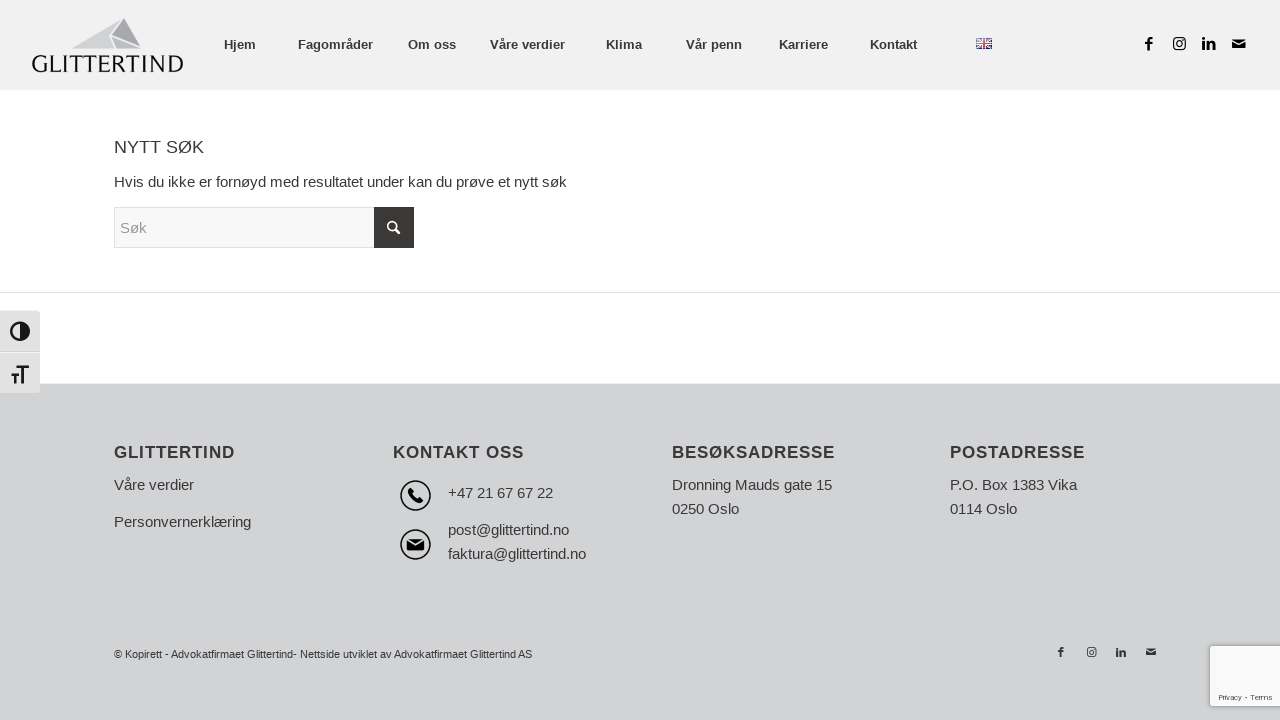

--- FILE ---
content_type: text/html; charset=utf-8
request_url: https://www.google.com/recaptcha/api2/anchor?ar=1&k=6LcP7jAbAAAAAK4hWL-9os17QWT0INf1R4U8ghod&co=aHR0cHM6Ly93d3cuZ2xpdHRlcnRpbmQubm86NDQz&hl=en&v=PoyoqOPhxBO7pBk68S4YbpHZ&size=invisible&anchor-ms=20000&execute-ms=30000&cb=j8ho3v9rvvx
body_size: 48486
content:
<!DOCTYPE HTML><html dir="ltr" lang="en"><head><meta http-equiv="Content-Type" content="text/html; charset=UTF-8">
<meta http-equiv="X-UA-Compatible" content="IE=edge">
<title>reCAPTCHA</title>
<style type="text/css">
/* cyrillic-ext */
@font-face {
  font-family: 'Roboto';
  font-style: normal;
  font-weight: 400;
  font-stretch: 100%;
  src: url(//fonts.gstatic.com/s/roboto/v48/KFO7CnqEu92Fr1ME7kSn66aGLdTylUAMa3GUBHMdazTgWw.woff2) format('woff2');
  unicode-range: U+0460-052F, U+1C80-1C8A, U+20B4, U+2DE0-2DFF, U+A640-A69F, U+FE2E-FE2F;
}
/* cyrillic */
@font-face {
  font-family: 'Roboto';
  font-style: normal;
  font-weight: 400;
  font-stretch: 100%;
  src: url(//fonts.gstatic.com/s/roboto/v48/KFO7CnqEu92Fr1ME7kSn66aGLdTylUAMa3iUBHMdazTgWw.woff2) format('woff2');
  unicode-range: U+0301, U+0400-045F, U+0490-0491, U+04B0-04B1, U+2116;
}
/* greek-ext */
@font-face {
  font-family: 'Roboto';
  font-style: normal;
  font-weight: 400;
  font-stretch: 100%;
  src: url(//fonts.gstatic.com/s/roboto/v48/KFO7CnqEu92Fr1ME7kSn66aGLdTylUAMa3CUBHMdazTgWw.woff2) format('woff2');
  unicode-range: U+1F00-1FFF;
}
/* greek */
@font-face {
  font-family: 'Roboto';
  font-style: normal;
  font-weight: 400;
  font-stretch: 100%;
  src: url(//fonts.gstatic.com/s/roboto/v48/KFO7CnqEu92Fr1ME7kSn66aGLdTylUAMa3-UBHMdazTgWw.woff2) format('woff2');
  unicode-range: U+0370-0377, U+037A-037F, U+0384-038A, U+038C, U+038E-03A1, U+03A3-03FF;
}
/* math */
@font-face {
  font-family: 'Roboto';
  font-style: normal;
  font-weight: 400;
  font-stretch: 100%;
  src: url(//fonts.gstatic.com/s/roboto/v48/KFO7CnqEu92Fr1ME7kSn66aGLdTylUAMawCUBHMdazTgWw.woff2) format('woff2');
  unicode-range: U+0302-0303, U+0305, U+0307-0308, U+0310, U+0312, U+0315, U+031A, U+0326-0327, U+032C, U+032F-0330, U+0332-0333, U+0338, U+033A, U+0346, U+034D, U+0391-03A1, U+03A3-03A9, U+03B1-03C9, U+03D1, U+03D5-03D6, U+03F0-03F1, U+03F4-03F5, U+2016-2017, U+2034-2038, U+203C, U+2040, U+2043, U+2047, U+2050, U+2057, U+205F, U+2070-2071, U+2074-208E, U+2090-209C, U+20D0-20DC, U+20E1, U+20E5-20EF, U+2100-2112, U+2114-2115, U+2117-2121, U+2123-214F, U+2190, U+2192, U+2194-21AE, U+21B0-21E5, U+21F1-21F2, U+21F4-2211, U+2213-2214, U+2216-22FF, U+2308-230B, U+2310, U+2319, U+231C-2321, U+2336-237A, U+237C, U+2395, U+239B-23B7, U+23D0, U+23DC-23E1, U+2474-2475, U+25AF, U+25B3, U+25B7, U+25BD, U+25C1, U+25CA, U+25CC, U+25FB, U+266D-266F, U+27C0-27FF, U+2900-2AFF, U+2B0E-2B11, U+2B30-2B4C, U+2BFE, U+3030, U+FF5B, U+FF5D, U+1D400-1D7FF, U+1EE00-1EEFF;
}
/* symbols */
@font-face {
  font-family: 'Roboto';
  font-style: normal;
  font-weight: 400;
  font-stretch: 100%;
  src: url(//fonts.gstatic.com/s/roboto/v48/KFO7CnqEu92Fr1ME7kSn66aGLdTylUAMaxKUBHMdazTgWw.woff2) format('woff2');
  unicode-range: U+0001-000C, U+000E-001F, U+007F-009F, U+20DD-20E0, U+20E2-20E4, U+2150-218F, U+2190, U+2192, U+2194-2199, U+21AF, U+21E6-21F0, U+21F3, U+2218-2219, U+2299, U+22C4-22C6, U+2300-243F, U+2440-244A, U+2460-24FF, U+25A0-27BF, U+2800-28FF, U+2921-2922, U+2981, U+29BF, U+29EB, U+2B00-2BFF, U+4DC0-4DFF, U+FFF9-FFFB, U+10140-1018E, U+10190-1019C, U+101A0, U+101D0-101FD, U+102E0-102FB, U+10E60-10E7E, U+1D2C0-1D2D3, U+1D2E0-1D37F, U+1F000-1F0FF, U+1F100-1F1AD, U+1F1E6-1F1FF, U+1F30D-1F30F, U+1F315, U+1F31C, U+1F31E, U+1F320-1F32C, U+1F336, U+1F378, U+1F37D, U+1F382, U+1F393-1F39F, U+1F3A7-1F3A8, U+1F3AC-1F3AF, U+1F3C2, U+1F3C4-1F3C6, U+1F3CA-1F3CE, U+1F3D4-1F3E0, U+1F3ED, U+1F3F1-1F3F3, U+1F3F5-1F3F7, U+1F408, U+1F415, U+1F41F, U+1F426, U+1F43F, U+1F441-1F442, U+1F444, U+1F446-1F449, U+1F44C-1F44E, U+1F453, U+1F46A, U+1F47D, U+1F4A3, U+1F4B0, U+1F4B3, U+1F4B9, U+1F4BB, U+1F4BF, U+1F4C8-1F4CB, U+1F4D6, U+1F4DA, U+1F4DF, U+1F4E3-1F4E6, U+1F4EA-1F4ED, U+1F4F7, U+1F4F9-1F4FB, U+1F4FD-1F4FE, U+1F503, U+1F507-1F50B, U+1F50D, U+1F512-1F513, U+1F53E-1F54A, U+1F54F-1F5FA, U+1F610, U+1F650-1F67F, U+1F687, U+1F68D, U+1F691, U+1F694, U+1F698, U+1F6AD, U+1F6B2, U+1F6B9-1F6BA, U+1F6BC, U+1F6C6-1F6CF, U+1F6D3-1F6D7, U+1F6E0-1F6EA, U+1F6F0-1F6F3, U+1F6F7-1F6FC, U+1F700-1F7FF, U+1F800-1F80B, U+1F810-1F847, U+1F850-1F859, U+1F860-1F887, U+1F890-1F8AD, U+1F8B0-1F8BB, U+1F8C0-1F8C1, U+1F900-1F90B, U+1F93B, U+1F946, U+1F984, U+1F996, U+1F9E9, U+1FA00-1FA6F, U+1FA70-1FA7C, U+1FA80-1FA89, U+1FA8F-1FAC6, U+1FACE-1FADC, U+1FADF-1FAE9, U+1FAF0-1FAF8, U+1FB00-1FBFF;
}
/* vietnamese */
@font-face {
  font-family: 'Roboto';
  font-style: normal;
  font-weight: 400;
  font-stretch: 100%;
  src: url(//fonts.gstatic.com/s/roboto/v48/KFO7CnqEu92Fr1ME7kSn66aGLdTylUAMa3OUBHMdazTgWw.woff2) format('woff2');
  unicode-range: U+0102-0103, U+0110-0111, U+0128-0129, U+0168-0169, U+01A0-01A1, U+01AF-01B0, U+0300-0301, U+0303-0304, U+0308-0309, U+0323, U+0329, U+1EA0-1EF9, U+20AB;
}
/* latin-ext */
@font-face {
  font-family: 'Roboto';
  font-style: normal;
  font-weight: 400;
  font-stretch: 100%;
  src: url(//fonts.gstatic.com/s/roboto/v48/KFO7CnqEu92Fr1ME7kSn66aGLdTylUAMa3KUBHMdazTgWw.woff2) format('woff2');
  unicode-range: U+0100-02BA, U+02BD-02C5, U+02C7-02CC, U+02CE-02D7, U+02DD-02FF, U+0304, U+0308, U+0329, U+1D00-1DBF, U+1E00-1E9F, U+1EF2-1EFF, U+2020, U+20A0-20AB, U+20AD-20C0, U+2113, U+2C60-2C7F, U+A720-A7FF;
}
/* latin */
@font-face {
  font-family: 'Roboto';
  font-style: normal;
  font-weight: 400;
  font-stretch: 100%;
  src: url(//fonts.gstatic.com/s/roboto/v48/KFO7CnqEu92Fr1ME7kSn66aGLdTylUAMa3yUBHMdazQ.woff2) format('woff2');
  unicode-range: U+0000-00FF, U+0131, U+0152-0153, U+02BB-02BC, U+02C6, U+02DA, U+02DC, U+0304, U+0308, U+0329, U+2000-206F, U+20AC, U+2122, U+2191, U+2193, U+2212, U+2215, U+FEFF, U+FFFD;
}
/* cyrillic-ext */
@font-face {
  font-family: 'Roboto';
  font-style: normal;
  font-weight: 500;
  font-stretch: 100%;
  src: url(//fonts.gstatic.com/s/roboto/v48/KFO7CnqEu92Fr1ME7kSn66aGLdTylUAMa3GUBHMdazTgWw.woff2) format('woff2');
  unicode-range: U+0460-052F, U+1C80-1C8A, U+20B4, U+2DE0-2DFF, U+A640-A69F, U+FE2E-FE2F;
}
/* cyrillic */
@font-face {
  font-family: 'Roboto';
  font-style: normal;
  font-weight: 500;
  font-stretch: 100%;
  src: url(//fonts.gstatic.com/s/roboto/v48/KFO7CnqEu92Fr1ME7kSn66aGLdTylUAMa3iUBHMdazTgWw.woff2) format('woff2');
  unicode-range: U+0301, U+0400-045F, U+0490-0491, U+04B0-04B1, U+2116;
}
/* greek-ext */
@font-face {
  font-family: 'Roboto';
  font-style: normal;
  font-weight: 500;
  font-stretch: 100%;
  src: url(//fonts.gstatic.com/s/roboto/v48/KFO7CnqEu92Fr1ME7kSn66aGLdTylUAMa3CUBHMdazTgWw.woff2) format('woff2');
  unicode-range: U+1F00-1FFF;
}
/* greek */
@font-face {
  font-family: 'Roboto';
  font-style: normal;
  font-weight: 500;
  font-stretch: 100%;
  src: url(//fonts.gstatic.com/s/roboto/v48/KFO7CnqEu92Fr1ME7kSn66aGLdTylUAMa3-UBHMdazTgWw.woff2) format('woff2');
  unicode-range: U+0370-0377, U+037A-037F, U+0384-038A, U+038C, U+038E-03A1, U+03A3-03FF;
}
/* math */
@font-face {
  font-family: 'Roboto';
  font-style: normal;
  font-weight: 500;
  font-stretch: 100%;
  src: url(//fonts.gstatic.com/s/roboto/v48/KFO7CnqEu92Fr1ME7kSn66aGLdTylUAMawCUBHMdazTgWw.woff2) format('woff2');
  unicode-range: U+0302-0303, U+0305, U+0307-0308, U+0310, U+0312, U+0315, U+031A, U+0326-0327, U+032C, U+032F-0330, U+0332-0333, U+0338, U+033A, U+0346, U+034D, U+0391-03A1, U+03A3-03A9, U+03B1-03C9, U+03D1, U+03D5-03D6, U+03F0-03F1, U+03F4-03F5, U+2016-2017, U+2034-2038, U+203C, U+2040, U+2043, U+2047, U+2050, U+2057, U+205F, U+2070-2071, U+2074-208E, U+2090-209C, U+20D0-20DC, U+20E1, U+20E5-20EF, U+2100-2112, U+2114-2115, U+2117-2121, U+2123-214F, U+2190, U+2192, U+2194-21AE, U+21B0-21E5, U+21F1-21F2, U+21F4-2211, U+2213-2214, U+2216-22FF, U+2308-230B, U+2310, U+2319, U+231C-2321, U+2336-237A, U+237C, U+2395, U+239B-23B7, U+23D0, U+23DC-23E1, U+2474-2475, U+25AF, U+25B3, U+25B7, U+25BD, U+25C1, U+25CA, U+25CC, U+25FB, U+266D-266F, U+27C0-27FF, U+2900-2AFF, U+2B0E-2B11, U+2B30-2B4C, U+2BFE, U+3030, U+FF5B, U+FF5D, U+1D400-1D7FF, U+1EE00-1EEFF;
}
/* symbols */
@font-face {
  font-family: 'Roboto';
  font-style: normal;
  font-weight: 500;
  font-stretch: 100%;
  src: url(//fonts.gstatic.com/s/roboto/v48/KFO7CnqEu92Fr1ME7kSn66aGLdTylUAMaxKUBHMdazTgWw.woff2) format('woff2');
  unicode-range: U+0001-000C, U+000E-001F, U+007F-009F, U+20DD-20E0, U+20E2-20E4, U+2150-218F, U+2190, U+2192, U+2194-2199, U+21AF, U+21E6-21F0, U+21F3, U+2218-2219, U+2299, U+22C4-22C6, U+2300-243F, U+2440-244A, U+2460-24FF, U+25A0-27BF, U+2800-28FF, U+2921-2922, U+2981, U+29BF, U+29EB, U+2B00-2BFF, U+4DC0-4DFF, U+FFF9-FFFB, U+10140-1018E, U+10190-1019C, U+101A0, U+101D0-101FD, U+102E0-102FB, U+10E60-10E7E, U+1D2C0-1D2D3, U+1D2E0-1D37F, U+1F000-1F0FF, U+1F100-1F1AD, U+1F1E6-1F1FF, U+1F30D-1F30F, U+1F315, U+1F31C, U+1F31E, U+1F320-1F32C, U+1F336, U+1F378, U+1F37D, U+1F382, U+1F393-1F39F, U+1F3A7-1F3A8, U+1F3AC-1F3AF, U+1F3C2, U+1F3C4-1F3C6, U+1F3CA-1F3CE, U+1F3D4-1F3E0, U+1F3ED, U+1F3F1-1F3F3, U+1F3F5-1F3F7, U+1F408, U+1F415, U+1F41F, U+1F426, U+1F43F, U+1F441-1F442, U+1F444, U+1F446-1F449, U+1F44C-1F44E, U+1F453, U+1F46A, U+1F47D, U+1F4A3, U+1F4B0, U+1F4B3, U+1F4B9, U+1F4BB, U+1F4BF, U+1F4C8-1F4CB, U+1F4D6, U+1F4DA, U+1F4DF, U+1F4E3-1F4E6, U+1F4EA-1F4ED, U+1F4F7, U+1F4F9-1F4FB, U+1F4FD-1F4FE, U+1F503, U+1F507-1F50B, U+1F50D, U+1F512-1F513, U+1F53E-1F54A, U+1F54F-1F5FA, U+1F610, U+1F650-1F67F, U+1F687, U+1F68D, U+1F691, U+1F694, U+1F698, U+1F6AD, U+1F6B2, U+1F6B9-1F6BA, U+1F6BC, U+1F6C6-1F6CF, U+1F6D3-1F6D7, U+1F6E0-1F6EA, U+1F6F0-1F6F3, U+1F6F7-1F6FC, U+1F700-1F7FF, U+1F800-1F80B, U+1F810-1F847, U+1F850-1F859, U+1F860-1F887, U+1F890-1F8AD, U+1F8B0-1F8BB, U+1F8C0-1F8C1, U+1F900-1F90B, U+1F93B, U+1F946, U+1F984, U+1F996, U+1F9E9, U+1FA00-1FA6F, U+1FA70-1FA7C, U+1FA80-1FA89, U+1FA8F-1FAC6, U+1FACE-1FADC, U+1FADF-1FAE9, U+1FAF0-1FAF8, U+1FB00-1FBFF;
}
/* vietnamese */
@font-face {
  font-family: 'Roboto';
  font-style: normal;
  font-weight: 500;
  font-stretch: 100%;
  src: url(//fonts.gstatic.com/s/roboto/v48/KFO7CnqEu92Fr1ME7kSn66aGLdTylUAMa3OUBHMdazTgWw.woff2) format('woff2');
  unicode-range: U+0102-0103, U+0110-0111, U+0128-0129, U+0168-0169, U+01A0-01A1, U+01AF-01B0, U+0300-0301, U+0303-0304, U+0308-0309, U+0323, U+0329, U+1EA0-1EF9, U+20AB;
}
/* latin-ext */
@font-face {
  font-family: 'Roboto';
  font-style: normal;
  font-weight: 500;
  font-stretch: 100%;
  src: url(//fonts.gstatic.com/s/roboto/v48/KFO7CnqEu92Fr1ME7kSn66aGLdTylUAMa3KUBHMdazTgWw.woff2) format('woff2');
  unicode-range: U+0100-02BA, U+02BD-02C5, U+02C7-02CC, U+02CE-02D7, U+02DD-02FF, U+0304, U+0308, U+0329, U+1D00-1DBF, U+1E00-1E9F, U+1EF2-1EFF, U+2020, U+20A0-20AB, U+20AD-20C0, U+2113, U+2C60-2C7F, U+A720-A7FF;
}
/* latin */
@font-face {
  font-family: 'Roboto';
  font-style: normal;
  font-weight: 500;
  font-stretch: 100%;
  src: url(//fonts.gstatic.com/s/roboto/v48/KFO7CnqEu92Fr1ME7kSn66aGLdTylUAMa3yUBHMdazQ.woff2) format('woff2');
  unicode-range: U+0000-00FF, U+0131, U+0152-0153, U+02BB-02BC, U+02C6, U+02DA, U+02DC, U+0304, U+0308, U+0329, U+2000-206F, U+20AC, U+2122, U+2191, U+2193, U+2212, U+2215, U+FEFF, U+FFFD;
}
/* cyrillic-ext */
@font-face {
  font-family: 'Roboto';
  font-style: normal;
  font-weight: 900;
  font-stretch: 100%;
  src: url(//fonts.gstatic.com/s/roboto/v48/KFO7CnqEu92Fr1ME7kSn66aGLdTylUAMa3GUBHMdazTgWw.woff2) format('woff2');
  unicode-range: U+0460-052F, U+1C80-1C8A, U+20B4, U+2DE0-2DFF, U+A640-A69F, U+FE2E-FE2F;
}
/* cyrillic */
@font-face {
  font-family: 'Roboto';
  font-style: normal;
  font-weight: 900;
  font-stretch: 100%;
  src: url(//fonts.gstatic.com/s/roboto/v48/KFO7CnqEu92Fr1ME7kSn66aGLdTylUAMa3iUBHMdazTgWw.woff2) format('woff2');
  unicode-range: U+0301, U+0400-045F, U+0490-0491, U+04B0-04B1, U+2116;
}
/* greek-ext */
@font-face {
  font-family: 'Roboto';
  font-style: normal;
  font-weight: 900;
  font-stretch: 100%;
  src: url(//fonts.gstatic.com/s/roboto/v48/KFO7CnqEu92Fr1ME7kSn66aGLdTylUAMa3CUBHMdazTgWw.woff2) format('woff2');
  unicode-range: U+1F00-1FFF;
}
/* greek */
@font-face {
  font-family: 'Roboto';
  font-style: normal;
  font-weight: 900;
  font-stretch: 100%;
  src: url(//fonts.gstatic.com/s/roboto/v48/KFO7CnqEu92Fr1ME7kSn66aGLdTylUAMa3-UBHMdazTgWw.woff2) format('woff2');
  unicode-range: U+0370-0377, U+037A-037F, U+0384-038A, U+038C, U+038E-03A1, U+03A3-03FF;
}
/* math */
@font-face {
  font-family: 'Roboto';
  font-style: normal;
  font-weight: 900;
  font-stretch: 100%;
  src: url(//fonts.gstatic.com/s/roboto/v48/KFO7CnqEu92Fr1ME7kSn66aGLdTylUAMawCUBHMdazTgWw.woff2) format('woff2');
  unicode-range: U+0302-0303, U+0305, U+0307-0308, U+0310, U+0312, U+0315, U+031A, U+0326-0327, U+032C, U+032F-0330, U+0332-0333, U+0338, U+033A, U+0346, U+034D, U+0391-03A1, U+03A3-03A9, U+03B1-03C9, U+03D1, U+03D5-03D6, U+03F0-03F1, U+03F4-03F5, U+2016-2017, U+2034-2038, U+203C, U+2040, U+2043, U+2047, U+2050, U+2057, U+205F, U+2070-2071, U+2074-208E, U+2090-209C, U+20D0-20DC, U+20E1, U+20E5-20EF, U+2100-2112, U+2114-2115, U+2117-2121, U+2123-214F, U+2190, U+2192, U+2194-21AE, U+21B0-21E5, U+21F1-21F2, U+21F4-2211, U+2213-2214, U+2216-22FF, U+2308-230B, U+2310, U+2319, U+231C-2321, U+2336-237A, U+237C, U+2395, U+239B-23B7, U+23D0, U+23DC-23E1, U+2474-2475, U+25AF, U+25B3, U+25B7, U+25BD, U+25C1, U+25CA, U+25CC, U+25FB, U+266D-266F, U+27C0-27FF, U+2900-2AFF, U+2B0E-2B11, U+2B30-2B4C, U+2BFE, U+3030, U+FF5B, U+FF5D, U+1D400-1D7FF, U+1EE00-1EEFF;
}
/* symbols */
@font-face {
  font-family: 'Roboto';
  font-style: normal;
  font-weight: 900;
  font-stretch: 100%;
  src: url(//fonts.gstatic.com/s/roboto/v48/KFO7CnqEu92Fr1ME7kSn66aGLdTylUAMaxKUBHMdazTgWw.woff2) format('woff2');
  unicode-range: U+0001-000C, U+000E-001F, U+007F-009F, U+20DD-20E0, U+20E2-20E4, U+2150-218F, U+2190, U+2192, U+2194-2199, U+21AF, U+21E6-21F0, U+21F3, U+2218-2219, U+2299, U+22C4-22C6, U+2300-243F, U+2440-244A, U+2460-24FF, U+25A0-27BF, U+2800-28FF, U+2921-2922, U+2981, U+29BF, U+29EB, U+2B00-2BFF, U+4DC0-4DFF, U+FFF9-FFFB, U+10140-1018E, U+10190-1019C, U+101A0, U+101D0-101FD, U+102E0-102FB, U+10E60-10E7E, U+1D2C0-1D2D3, U+1D2E0-1D37F, U+1F000-1F0FF, U+1F100-1F1AD, U+1F1E6-1F1FF, U+1F30D-1F30F, U+1F315, U+1F31C, U+1F31E, U+1F320-1F32C, U+1F336, U+1F378, U+1F37D, U+1F382, U+1F393-1F39F, U+1F3A7-1F3A8, U+1F3AC-1F3AF, U+1F3C2, U+1F3C4-1F3C6, U+1F3CA-1F3CE, U+1F3D4-1F3E0, U+1F3ED, U+1F3F1-1F3F3, U+1F3F5-1F3F7, U+1F408, U+1F415, U+1F41F, U+1F426, U+1F43F, U+1F441-1F442, U+1F444, U+1F446-1F449, U+1F44C-1F44E, U+1F453, U+1F46A, U+1F47D, U+1F4A3, U+1F4B0, U+1F4B3, U+1F4B9, U+1F4BB, U+1F4BF, U+1F4C8-1F4CB, U+1F4D6, U+1F4DA, U+1F4DF, U+1F4E3-1F4E6, U+1F4EA-1F4ED, U+1F4F7, U+1F4F9-1F4FB, U+1F4FD-1F4FE, U+1F503, U+1F507-1F50B, U+1F50D, U+1F512-1F513, U+1F53E-1F54A, U+1F54F-1F5FA, U+1F610, U+1F650-1F67F, U+1F687, U+1F68D, U+1F691, U+1F694, U+1F698, U+1F6AD, U+1F6B2, U+1F6B9-1F6BA, U+1F6BC, U+1F6C6-1F6CF, U+1F6D3-1F6D7, U+1F6E0-1F6EA, U+1F6F0-1F6F3, U+1F6F7-1F6FC, U+1F700-1F7FF, U+1F800-1F80B, U+1F810-1F847, U+1F850-1F859, U+1F860-1F887, U+1F890-1F8AD, U+1F8B0-1F8BB, U+1F8C0-1F8C1, U+1F900-1F90B, U+1F93B, U+1F946, U+1F984, U+1F996, U+1F9E9, U+1FA00-1FA6F, U+1FA70-1FA7C, U+1FA80-1FA89, U+1FA8F-1FAC6, U+1FACE-1FADC, U+1FADF-1FAE9, U+1FAF0-1FAF8, U+1FB00-1FBFF;
}
/* vietnamese */
@font-face {
  font-family: 'Roboto';
  font-style: normal;
  font-weight: 900;
  font-stretch: 100%;
  src: url(//fonts.gstatic.com/s/roboto/v48/KFO7CnqEu92Fr1ME7kSn66aGLdTylUAMa3OUBHMdazTgWw.woff2) format('woff2');
  unicode-range: U+0102-0103, U+0110-0111, U+0128-0129, U+0168-0169, U+01A0-01A1, U+01AF-01B0, U+0300-0301, U+0303-0304, U+0308-0309, U+0323, U+0329, U+1EA0-1EF9, U+20AB;
}
/* latin-ext */
@font-face {
  font-family: 'Roboto';
  font-style: normal;
  font-weight: 900;
  font-stretch: 100%;
  src: url(//fonts.gstatic.com/s/roboto/v48/KFO7CnqEu92Fr1ME7kSn66aGLdTylUAMa3KUBHMdazTgWw.woff2) format('woff2');
  unicode-range: U+0100-02BA, U+02BD-02C5, U+02C7-02CC, U+02CE-02D7, U+02DD-02FF, U+0304, U+0308, U+0329, U+1D00-1DBF, U+1E00-1E9F, U+1EF2-1EFF, U+2020, U+20A0-20AB, U+20AD-20C0, U+2113, U+2C60-2C7F, U+A720-A7FF;
}
/* latin */
@font-face {
  font-family: 'Roboto';
  font-style: normal;
  font-weight: 900;
  font-stretch: 100%;
  src: url(//fonts.gstatic.com/s/roboto/v48/KFO7CnqEu92Fr1ME7kSn66aGLdTylUAMa3yUBHMdazQ.woff2) format('woff2');
  unicode-range: U+0000-00FF, U+0131, U+0152-0153, U+02BB-02BC, U+02C6, U+02DA, U+02DC, U+0304, U+0308, U+0329, U+2000-206F, U+20AC, U+2122, U+2191, U+2193, U+2212, U+2215, U+FEFF, U+FFFD;
}

</style>
<link rel="stylesheet" type="text/css" href="https://www.gstatic.com/recaptcha/releases/PoyoqOPhxBO7pBk68S4YbpHZ/styles__ltr.css">
<script nonce="WXb652aFVLFwQKsBnk49Lw" type="text/javascript">window['__recaptcha_api'] = 'https://www.google.com/recaptcha/api2/';</script>
<script type="text/javascript" src="https://www.gstatic.com/recaptcha/releases/PoyoqOPhxBO7pBk68S4YbpHZ/recaptcha__en.js" nonce="WXb652aFVLFwQKsBnk49Lw">
      
    </script></head>
<body><div id="rc-anchor-alert" class="rc-anchor-alert"></div>
<input type="hidden" id="recaptcha-token" value="[base64]">
<script type="text/javascript" nonce="WXb652aFVLFwQKsBnk49Lw">
      recaptcha.anchor.Main.init("[\x22ainput\x22,[\x22bgdata\x22,\x22\x22,\[base64]/[base64]/[base64]/bmV3IHJbeF0oY1swXSk6RT09Mj9uZXcgclt4XShjWzBdLGNbMV0pOkU9PTM/bmV3IHJbeF0oY1swXSxjWzFdLGNbMl0pOkU9PTQ/[base64]/[base64]/[base64]/[base64]/[base64]/[base64]/[base64]/[base64]\x22,\[base64]\\u003d\\u003d\x22,\[base64]/[base64]/YsOawqPCj8KKwrXCokXCtMOeYcKgKcKCwrDDgGtPVVh7Z8KibsKIPMKVwrnCjMOZw7Uew65lw4fCiQchwr/CkEvDuHvCgE7Cm047w7PDj8KmIcKUwrhvdxcowqHClsO0DlPCg2BvwqcCw6dfCMKBdHI+U8K6EEvDlhRewooTwoPDqsOdbcKVG8OAwrt5w5fCrsKlb8KOUsKwQ8KZDloqwrzCscKcJQrChV/DrMK5c0ANTTQEDTzCksOjNsO2w7NKHsKzw4BYF1nCvD3Co1DCu2DCvcOheAnDssOnNcKfw68HVcKwLjHCjMKUOC0pRMKsAy5ww4RTSMKAcQ3DhMOqwqTCpB11VsK0dwszwpk/w6/ChMO/GsK4UMOYw6ZEwpzDhsKbw7vDtUEbH8O4woNUwqHDpFMQw53DmwfCjsKbwo4ewpHDhQfDgit/w5ZOTsKzw77CtnfDjMKqwrnDjcOHw7s0IcOewoc1FcKlXsKTSMKUwq3Diyx6w6FZZl8lLVwnQTvDp8KhITfDhsOqasOXw4bCnxLDt8KPbh8sF8O4TwUtU8OIAjXDig80M8Klw53ChcK1LFjDjWXDoMOXwo3Ck8K3ccKdw6LCug/[base64]/wq7DgXgjwrFZQUXCgANAw5DCqsKiPj/CtMKlSsOww7/DvTs+CcOIwofCtzR8P8O/[base64]/[base64]/QWQ7woLDhSPClcK4w74yw7DCthDDljE/F3XDkQrDm0wXb1vDliDDjcKGwo7DmMOWw5MCa8K5BcOxw47CiD7CqFTCnk3DuRbDpnXCm8Otw79vwq5Nw6k0QnjCjsKGwrfCvMKiw4PCkDjDgcK7w5d9Imwawogmw6MzchvCqsO2w5Mqw7VWFQnDp8KLPsK7TnJ/wqkRFUjCmsKfwqPDj8OPSFfCvxvCu8OycMOaOsK/w73DncOPOUwRwqfCnMOFU8KFBBvCvF/Cv8Oxwr9SekbCnRzCgsK2wpvDumgSM8OUw59cwrogwps0OUZdfU0Aw4nDkEQRDcKMw7Mew5pNwp7CgMKow6/Dt1sRwpojwoodRGhNwot3wrY6wo7DhTkfw5/CqsOMw4ZSXsOjZMOGwo0/wrDCijHDiMOYw5DDtcKLwownWcOiw54FeMOywrjDvsKhwr57QMKWwoFVwpvClQPCqsK7wr5nJsKKUFBfwrPChcKLKcK/TXllUMO/w7p9U8KGJsKFw5ECASw2SMOfJMK7wrtRPMO1X8OBw6B2w7DDuizDmsOuw77Cq3jDj8OBAWfCoMKUL8KGMcORw6/DqyFZK8KxwrfDu8KPOcO9wokzw7HCrzQzw4A0T8KywqbCg8OaesOxfGbCgV0aXyxIZAPCvTbCosKfRF4ywpfDml5xwpTDksKkw57CksOILxDCjTvDqyPDkWJmK8OxEzwZwqvCnMOABcOzC0MlbcKbw5U/w6zDoMKSV8KAeWjDgjvCnMK4HMOeOMKww647w7/Ckh4ASsK/w70/wr9AwrBRw6Rqw7wwwpfDg8KjBFPDhXUjUC3CjQzClxg/BhdbwrNww4rDvMO8w68cC8KTa1FybsKQScKBV8KkwqFowrx/fMO3L2hEwp3CksOnwp/[base64]/eXDCn8KpTsOaLMK3w6RlaMKQecKLwqUUJFtJHxlmwo/[base64]/[base64]/DicOgEsObfj3DvFLCqG5mwr7CgcOGw5oWLCsuZ8OFbFHCtMOMwrXDtmFvUcOjZhnDtnFuw4rCnMKbTx/Dk3Fdw4fCqwXCnDNMI1XCqxwsBiISO8KJw6fDvGbDjMKceDUAwoJFwrvCpA8mLsKbfCzDgy9Kw5PCmH8ibcOww7zCpCZRUDXCpsKcTxUkchrCm0lRwr93w6Q7ZQtWw4h6f8OOXMO8InUzU1BVw5HDrMKJcELDvWIqYy3Dp1s/W8OmIcKBw5JmfQdywoohw5DChBrChsK4wq9CQkzDrsKoXHjCrgMGw79eDhBGBmB1wr7DhcKLw5fCuMOJwrjDhVXCsmRmI8OiwpN1Q8K9CmHChjhWw5zCmMOMwp7DhMOVwq/DhTTCj1zCqsKZw4t0wpHCmMKqelxmVsKYw57DsnrDnxLCtxrDrMKuexUdAhgYH29mw55Sw51FwpjDmMKpwoVlwoHDjmjCsCTDqDIWWMK/EgMMWcKGPcOuwpTDvMK+LkJcw6TCusK3wqgZwrTDjsO7czvDjcKZQVrDm0F7w7oSYsOpJlNGw6d9wo5Aw6rCqzrCgiVtw4TDi8Otw4tVfsO/w47DusK+woLCpHvCsRdJSBbCpMO6RF02wrt+woplw6jDqysFO8OTZkMbI3/CmcKLw6HDrnoTwogKFRt/OjE8w5NwI28gw5hxw54sVSRawo3DpMKqw5nChsK5wq82JcOAwq/Dh8KAGiDCqV/DgsOtRsOvRMORw4DDs8KKYBtlclnCuG4AN8K9ccKEQz0/fDBLw6p1wqTCksKeOhMZKsKzwrnDqMOEEMO6wrnDnsKrOFjDlG1rw44WL39uwpZ8w7DCvMO/[base64]/Dhn9SHyTDtcKaw783w6jDvhvCh8OLf8OUDcK8w7jCssOGw45zwo3CjzvCvcKow5jCpDbChMOACsOiFsOUQD3ChsKtO8K6G0Z2wq0dw6DDnlTCjsOBw6ptw6EQU38uwr/Dv8O3w6bDmMO0wp/DkcKDw684woV7LMKNSsODwq3CssKgw6DDosKKwpVRw7XDvy5MQUsuZsOEw5Ibw6rCkl7DlgrDo8OcwrrDgSnCqsOcwpNlw4nCg2TCsSw9w4Z/JsK0b8Kjd2PDqsKAwplPecKHX0o7bMOHwodnwoTCvHLDlsOJw5AKKnAjw6ceZTRVw4RzWsO5ZkfDj8KtLULCjcKTGcKTPhrDvi/Ci8Ojw6jChsKUDH56w6hbwp8wIQZ+AcOqTcK5wpPCs8OSC0fDqsO3wrMFwr0Xw4l+wpPCqMKya8OXw4TCn1LDj3HCj8KvJMKgYwsUw7bCpMOlwovChR1Ew4zCjsKMw4cQOMOEHcOQAsORVgFpecOew4TCgQsTYcOYdXMfdh/Cpk7Dm8KoPnVAw7/DjFtmwppEGi7DpypMw4rCvhjDrgtjfE1kw4rClXlpTsOMwrRXwprDiyNfw73CpDV3dsOvZsKKBcOeFMOFZW7Dqyxnw73Cgj3DpAlOXMOVw7cowpDDhcO/WcOJQVLDisOyPsOyAMO5w5nCs8KsaUxXSsKqw4vDuWbDiHQMw4FsaMKkw5/Dt8OoFSddb8O1wrjCrWs4TMOyw6/CmWLCq8OXw6piJydZw6fCjkHClMOgw4M6wqDDqMKmwovDoFteWUbCusKUIsOfw4DDscKEwrUQwojDtcOqMHXCgMKudgbCucKqejfCjADCjcOBXCXCsjzDm8OUw4JgOcKzTsKaDcKjABvCoMKOSMO/OcOKd8K3wr/DrcKcWjNfw4jCjcKAL2XCt8OaNcK4P8KxwpRSwottV8Khw5TDscOyfsKoBgPDh1nCo8OmwrQNwplPw5R1w4nCvV/[base64]/CrsK+McO3Q8KQwpDDmMKBwofDncODfhRnw6ZIwpMrNsOMJsOtYcONw6McN8K2I3/CoknCgMK4wpoiaHPCmhTDgMKeRcOkW8O9EcO/w4VrAcK1MAE7QS/DoE/DtMK4w4RPOnPDhgZJVxlnUhkuO8O8wobCvsOGTMOPbWorDWnDsMOsZ8OXLcKfwqUhUcO2wpFPMMKMwrUwO1QnGnZaTEM7S8OaBVTCvxzCigsLw7p+wpzCjcOBCWI0w7xmPsKtwoLCr8KXw7fCqsOxw4TDk8OTLsOjwqQqwr/[base64]/wo3DqF5AFicGw5HDg1HDky16J2MjAsOQScKRbHDDmsKfAGxRVzHDil3DvMKtw6U3wrbDosK9w7EnwqYzw4LCs1/DqsOSQUvDmVTCv2kSw6jDv8Kew6tlasKYw5PCm3EPw73CtMKqwrQQw4HChFxqPsOvfDnCh8KDC8KIwqACw55uFWHDisOZODXCvF1EwoweVcO1woXDuCXCh8OywosJw6TDtTxpwqwrw6rCpAnDgFPDt8Oww4zCqT7DrMKiwoTCqsKdwosbw6/DsVNPX0cVwoxgQsKNasKUGcOPwoNbUQ7Cq3vDhjTDs8KLD2zDh8Kjw6LCh3IDw7/Cn8O5HA3CsH5Ma8KiTS3DsxEeMlR5F8K8OWcaGRbDr3TCtnnDmcKzwqDDksOCeMKdP1vDgMOwfExIRMOFw65cMCDDnHpsD8KEw7nCrMO+T8OPwoXCi3DDgMK3w74SwrbDtw/DksO3w4kfwpQPwoLCmMOpOsKRwo5TwrPDjl3DtkI7w4zDjV3Dp3XDisODU8KocMO5W0J8w7sRwpwOwpTCr1JnYVU/wqZVd8KxZEtZwpHCmUYqJBvCisKyRcO7wp1gw7bCp8OhKMO/w57DtsONRz7Dl8KQecKww7jDqVJXwpAzw6DDscK9emQGwoXDoRkNw5vDnn7DnWw/FHXCkMKTw77CnRx/w7DDoMKzBEZbw6zDhTANwpbCuBEswqPCmsKSQcOBw49qw7kiXsO5GDXDvMKFQcOvOR/[base64]/[base64]/DpMOHwoQlw48hw6nCuUzDjElKc000wpkaw6PCj05bWDxtXmVPw7Zoe0wOPMOBwq3DngXCkFRWMsO+wppSw6Emwp/CoMOTwqkaDFLDisOvVGXCuU9Qw5tMwp3DnMKWX8KXwrVEwo7DsRkRL8OswpvDv2HDoUfDu8KAw4wQwr9mOwxKwoXCrcOnw5jClhApw5HCvsKdw7RhfER4woDDjBrCojt6w6bDlwTDjAxCw4bDrTnCim0vwprCuXXDs8OvIMOtdMKTwoXDjR/CssO/NsO0ZykSwoLDsG3CmMKTwo/DnsKlScOQwpbDvVV4CsOZw6nCpMKBX8O1w4HCssKBPcK4wq12w5J1dh41dsO9IcOgwrdbwoRjwp5eC0lOO3/DviTCosO2wrMww7Auw5rDpX9ZOXXCjG91McORN2RrRcKIFsKJwqPCvsOkw7vDh3MHScOOwq7DjsOtehLCpDgUwovDlMOXA8KADE8gw4fDnSI8eDEGw7c0woADMcOeKMKFG2TDgcKCfWfDgMOUAy7ChcOJFnpsGzJRJsKMwpsHIHZ2wqh1BB/CklkuLj5FUn4hJTbDtcODwrzChMOuQsOgCnbCmwPDvcKNZMKVw67DjAsECDIpw5DDi8OEC1LDnsKwwrYWUsOFwqcuwonCqQDCgcOJTDtnHwAeRcKQYno9w53ClC/DjUzCgE7CiMKtw5nDmlRxTjIxwojDilNTw5h/w6csEMOgSSjDlsKcRcOmwrdTc8ORw4nCm8K0eDjCi8KKwo15wqHCu8OoTi4SJ8KGworDqsKRwrwZKXdtTBRqwqrCtsOzwqHDvMKCUsOvKsOYwqnDhMO1TWFKwrx+wqVPX05dw7zCpybCvDhyaMK7w6JrPVoGwpPCksK/QUrDmWsIfx4CbMKjZcKowoPDgsOww4w4KsONwozDosO8wrF2D3ouS8KXw490RcKKNgjCn3/DrFsLVcO2w47Dpn4EY0EkwovDmEsswqDDnHsdbWMNAMOwdQljw4TChWDCqMKhVcKqw7PCnHpqwohXe1EDXyPCucOAw5RawpfDrcO6ZExTd8KpUSzCqWvDicKnaU9ANT3DnMKIKQcoZysBwqA/w6HDkWbDl8KHA8KjblPDj8KaLQvDj8ObXF53worCt1jDgcKewpLCmcKWw5Ezw6jDmsKMfyfCggvDoEQ2w5wywrDDgmpGw6/Cr2TCjzFWwpHDjQw+acKMw4vCnz7CgTtDwr0qw7vCtcKNwoRYE2JQMsK6AsOjBsOSwqZ+w43CqMK/w6Q3DR0/[base64]/wovCjV7Dq3/DmMKEPsKYw4XCm8KpAsK/w7bCnyB/woMvHcK3w5UAwp1lwqfCgMKdEsOyw6J1wpcAGzTDrsO5wpDDmz4Fwp7DtcKQPMO1wpIWwqnDm3DDs8KFwpjCjMKjKljDqHfDjcOewrsqw7XDtMKDwroTw5RpHCLDlUvCjwTCp8OwI8Oyw5kXKT7DkMOrwpxQGDnDhsKgw4/DvgrDgMOFw6bCk8KAfFpZfsKsJTbCscO8w5AXHsKfw7B1w64Ew57CucKeIm3ClsKPbh4QQcOFw6lPY3VBE1PClX3Ch2kswqpPwqJrCS03KMOKwq9WFifCjyDDp0hDw5R2fz/[base64]/ZSxmXUzDuMKcwojDgTR5K8KWwp/DtsK7wr7Cp8KPbB7DmzbCrcOEPMOJwrtAX3d5dB/Duhldw7XDvikiYsOvw4/Cn8KLDng6wpIGwpLDnifDpnElwo4XWcKacB9mw4jDi13ClkFNfX/[base64]/wqHDr8KYfcOxKEcew7hsf1BHTMO5fH/Cu8KaTMKPw48GPw3Cgjs5bw/DhsKqw4JkRMKfaSJQw4kMwqcNwqJKwqzCkzLCmcKWIDUYTMOCPsOQXcKfaWoNwqbDg24uw5cjGQ7DiMOCwoo5R2h/w517woXCosKtfMOXKBJpdWXDgsOGeMOZXMKeLWc6RhLDjcKWEsO2w6DDmHLDpyJBJHLDoGJOP3ofwpLDsTnDi0bDtHPCr8OKwq7DvMO2M8OFJcO+wqhqZH9bTMKlw5LCvcKsUcO8MUt9JcOUw5Nlw43Dt0RiwqXDtMOjwpB2w6h1w6fDrHXDp3jDpx/DscK/EcOVZFBFw5LDhkbDlj8SeH3CmBrCh8Oqwo/DvcO9fjlkwo7Dg8OqZGvClMKgw7FNw7cRSMKFC8KPPsKSwqcNWsOiw5Mrw4fChk57NB5SFcOZw7lMEMOUZTZ/F0IVD8K0Y8O1w7IUwrl/w5BdfcOza8KXYsOXCBzDvQlXw45rw5TCqMKJZBVNKcKEwq41dnrDqG3ClHfDnhZ7Bj7CmRw3bMKcJ8O3TU3Cq8K2wo/CmE/DnsOiw6NvQghSwpJ6w5XCiVRjw5rDh2AndxfDrMKlCGdOw5RQw6QzwpbCgFEgw7XDkMO6PFM7NTZ0w4MfwonCpgYcWcOWbX0hw4XCm8KVVcKRYyLCp8KKV8OPwp/[base64]/[base64]/wo3Dg8KyesKGw6hWw7xPwqnDs33DrsOxPcKPC35zw7Ucwpo4FHdHwpMiw77CmEJpw4tcYsKRwq3Ds8OHw41YRcObEgVfwoN2asOyw73ClF7DiD9+KyVkw6cAwovDosO4w7/Dl8KuwqfDosKrJ8K2wqfDlAdDD8KCV8Oiwop+w5XCv8O4fHnCtsONGE/DqcK5aMOIIxhzw5vCnw7Dhl/DssKDw5XDqcOmVUJ8fcO3wqR1GlQhwovCsxs8b8Kawp3Cm8KdB23DgWN4fzHCtyzDmMO2wq3CnwDCssKBw4nCrkHCqD7CvFkoHMOhCGVjBhzDiXkEcnAHwpbCuMO3Hyp5dTrCtcONwoAuCisdXDTCq8OfwoLDiMKMw5vCsw7DgMOkw6/CrntGwq7DpMOiwqbCiMKPcXzDhsKBwp9sw6YNwoXDmsO4w79qw4htFCkbD8OjMDXDqTrCqsOof8OBP8Kcw7rDmsOOLcOOwoNgGsKpHmDDtHoQwpIlQMODT8KqdhRDw6YIM8KYEXTDq8KACQ3Cg8KyAcOiTF3Cgl5QPybCkT/Dt1FuFcODd09Aw5vDtyvCv8O2wq8awqJCwo7DmMKJw4FfajXDm8ONwq3CkFXDocKFRsKsw7vDvH/ClEDDscOsw57DlDxqMcKnJynChSHDssKzw7DDoggkWUzCkX/DucOkCcKWw4fDvyHDvVnCmBpbw5PCtcKxdzLChCEKUhLDnsOUYMKrEn/DgjfDjMKIccKFNMO9wo/Dm3Urw6DDqMKSVQsZw4bDoC7DiXdNwo9vwqvDpUV+PUbChBnCklISByHDjAfDlwjCkzHDhlYQCQYYNwDCiFwdSmVlw6ZuNcKaf30NHEjDkXs+wrt/[base64]/woAQJsKtwoDDicK/[base64]/[base64]/CpDfCsGnCrVgGUU8xwqJ+w4XDiGJmwpvCp8OOw57DgcKlwro3wrskHcOswq1TNW4Sw7ZkCcKzwqZ/[base64]/woLDvsKAbMOUw4LDjxPDgcK9PMKwwqgZQMOcw4VZwrUjfcOLQMO+TEfChDbDjn3CscKMZcO0woRAZsOww4cSTcO9B8KCTQLDvsOoDzDCrQTDg8KmEgfCtiNGwqs9wp/Ci8OSISfDtsKDw4BlwqLCn3bDtTvCgsKgLjw9VsKia8KxwqvDrcK2XMOuRAtqDAYrwovCoUrCqcO+wqjDscORS8KgTSzCtAVlwpbCocOAwrXDosKtAzjCvkcqwozCi8K3w6JQXD/CniAIw5F6wp3DkAdhIsO2WwnDucK5wo1/TSNbR8Kzwqgpw7/Ch8KMwrkTw4/DqQRow49iKsKoB8OuwoQTw7HDmcKDwq7CqkR6JgPDllhcIMOsw4rCvlV8FMK/NcKiwpLDnG1+cVjDjsK3BXnCmTJ3csObw4/[base64]/w6nDnhpKB8OGB8OjQjzDocOywoTCqRVMwrDDrsO7XsOuKsKBYH4Xwq7DnMK/F8Kmw7EUwqciwprDkD3CpGwabEc6SMOpw7MaCcOow5rCscKuw40SSi9Ewp3DuBjDl8OlYgBgWn7CohXCkBgBeA99wqLDgXtVecKNQ8K6EhjCjMOJwqrDoQ3DlcOLDFTDocKGwohMw4s6WBNTUBbDksO0LMOcbkdyMMO7wqFnwq/DoQrDo0I/w5TCmsO+B8ODFV7CkzZqw5V0worDrsK3V1rDunN/FMO7wq7DssOzesOPw63CunXDsxdRc8K8bz1VdsKSf8KYwrEBw4wXwofDgcKhw6TClSsXwp3Ctw9SSsOkw7llHcKYLGIMQcORw7vDv8Okw4zCmlHCn8KowpzDol7DpwzDpRHDjsKyKUDDuBTCvwnDq1lPwq5swqhswqLCiyZCwpvDonBJw4bCpg/Cq1bDhxLCocKiwp89w6rDgcORNhTCiinDrztFUWPDusOhw6vCtcKlGsOew4QTwrPCmg1ywoXDoVwDY8KIw4/Co8KZHcKWwr5swoLDtMObf8OGwrjCgAnDhMOKBX4dEwMrwprCmxDCjcK1wrgsw4LChMKpwoTCusK1w5IOJT82wqsLwrIvFQwWBcKCPVTCuzVESMKZwogcw6hZwqPCsgTDtMKSIFHDucKvwp55wqEABcO1w6PCkVp2LcK4wrxFSlPCqBN6w6/[base64]/Cg8K2w4HCqcKrIX/DncKSGMKFw4/CrSLDosKAXEIQw5hPwqvDo8KjwrwnFcKMME7Dp8K4w4vCi1zDgsOURMOEwolfNTFwCgxUKTpVwprCjcK2U3Jlw7/CjxIowp8qbsKVw5/CnMKiw4zCvAIyTzhLXixLF0dXw6TCgg0KBcKAw6kIw7rDhyZ+TcOPP8KbW8KDwqDCgMOfUm5bVVjCg2kyLcOQBGDDmiMZwq/CtcKFYMKjwrnDhW7CpcKRwotMwqh9acKSw7/[base64]/[base64]/CiTZJAMOvw7hzwp7CtzFMw5bCtcKpwo7CncKvw70Vw63CosOowrl2KB9CIGEeSVHCjShIGjQhfzZSwrUyw4RhQsOHw5w/YxXDlMOlNcKuwoEaw4Upw4fCrcKkZCoQLUvDkUEXwoHDkwoMw5PDgMOKcsKbAiHDnMOHTl7Dt1UIfmPDuMKYw6oXbMOswqIpwr82woFCw4PDo8K8ecOVwrsDw4EnRsOlDsKpw4jDhcKRLEZXw5TChFJ/Wnt9a8KePjkxwpHCul/Cgj88E8KXYsKPRH/CtXfDisO9wpbCnMK8w6gOMQDCjwFjw4N8DBIFW8KxZENNJVPCkxFGR05oXX9gBmUFK0vDlB0QfsKiw6FTw4rCpsOwFMOMw6A2w45HWyLCusOewp9kOwHCrT5zw4TDjsKACMKKwqd2D8KswpTDvsOtw5/DsxXCssK9w6wORBDDhMKNSsKaBsKjbVZ4OhtsLjrCosKUw6TCphHDrMKywrd3esOSwpBCSMKEUMOdb8OyIFDDgA3DlMKzGE/Dp8KwAmofWsKEDipHVsOURnzDpsKvw5k4w6vCpMKNwqcKwpIqwqPDtFvDtjvCoMOfGsOxAwnDl8OPKx7CpsOsMcOfw7diw45CKjY4w4QJET3Cq8Ogw7/Dolt/[base64]/[base64]/DlMK/[base64]/[base64]/CiMK/[base64]/Dnm3Dq30/CVTCjGhTwoLDnDvCo8KGVGHDo3EcwrZ/MXbCn8Kqw5B+w5vCo1cxCh9KwoAyVsOIMn7Cs8OYw6M0c8K7QMK6w5IiwolWwqRGw4XCh8KEdRjCpB/CjsO7cMKdwr0nw5DCj8OXw5PDoRDCl3bDgzs8HcOnwqx/wqJNw5YYUMO9RsOqwrPDrMOyUD/Cm1zChMOvw6jCuUvCoMK0wpl+wrRfwrs3wqRPcMOEYHnCkMORekxTdMKGw6lbeGQ+w4UewqvDr3VgesOdwrQVw7hyMMO/YsKJwonDucKlZ37CvxvCnFDChsK4LMKuwpQCECLCtBHCrMOKwpDCr8KOw6TCgC7CrcOMwoXDlsODwrfCvcOhH8KQdk0mOGDDtcOdw5zDlj1PXRRHMsOZZzwHwrPDhRrDosOdworDj8OPw73DhjPDlQUCw5nCtR7Dr28/w7XCusKoUsK7w7vDt8OCw68ewpVyw7vCiWUbw5YMw5F2JsKHwobDicK4LcKQwrvCpSzCksKewr/Ch8K3elTCrMKdw4YYw7hnw548w74/w4fDoVvCu8K0w4PDncKJwpHDm8Ofw4lFwqHDhgHDi2gEwrXDozPDhsOmAAVddhjDuXfClFkkPFp/w6/CmcKLwpjDlMKJGMOBBWQPw5l4w5p3w7TDtsOaw55TFsOfTFU5acO7w4cZw4sMXi13w7cedsOVw6cGwr3DpsKJw60zwoDDjcOmecKSK8K3Q8K+w4DDicOVwrgMahcgUHAeDsK8w7vDvcOqwqTCo8Otw4luwowZK0YTfTjCvHd/w5sANsOBwrjCjQXDr8KbRB/CocKlwpvCmcKTKMONw4bCtcKww6jCv03Dl0c4wp3CoMKIwrs6w4Exw7rCrcKcw4w7VcKgE8O2WsKOw5XDjFU/aXMpw6jCpC8OwpzCqcOYw4Y+LcO4w5Jxw7LCpcK0w4RpwqEya1xeKsKBw5BCwqZ+GFfDksK3NBo/w4ZIC1LDi8Kdw5JQecKOwrPDkk4Awp13w6LCrU3Ds0F8w4LDnUMoK25ULnpGXsKLwosswow2XMOswrQjwoJGZxjCncKgw5Fjw7dSNsOYw4jDtj0WwpnDmH/DiyNLGFQ7w709GMKiAMKbw5QIw7EkC8K7w6/CoEXCsTPCjcOVw6DDoMOFUibCkBzCqR0vwqYew7UeFjR0w7PDrcKtCSxUI8K2wrd5Knh7wpFrRm/CrQZXWsKAwrghwr1+BsOjccKqWxErwpLCvw1OByckXcK4w40HbcOVw7jCo0Utw7rCpMOZw6thw7I7wrnCjMKywrbCqsOnMzHDo8Kcw5Mdwphowqh8wqQHYcKSc8O2w6c/w7QxNCvCgWfCj8KBScOfbA4ewpouOsKadwHCuG4GS8OmO8KFDMKXfcOYw6HDrcObw4XCpcKIBcKCXcOkw4zDsFoSw7LDvzfDqsKpa0HCm3IrBsO6HsOkwq3CpjcqQsKrJ8O1wpJODsOQbhgLewDCiRonw4DDuMKYw4ZJwqg4a3BPBg/CmG3DnsKZw705VEx3wqzDqTXDkkQESRAYN8OfwpBNKz9nG8OMw4fDn8ODc8KAw7d0EmsaFcK3w5UAHsO7w5jDosOSQsOJIylGwoTDo1nDr8K0BAjCosOZVkUzw4LDrH7DuWXDrmMMwp5twpghw61OwpLCnynCvgXDjghuw5s/[base64]/Cg8OtwoHCsyLDr8KXF8KoMMOnw4tGLzwawrxSw6k0T1bCpyrDkl3CiDrCtx3Co8OxBMOcw4hswrLDn0bDh8Kewp91woPDgsOcEWJkJcOrF8Kawrctwq0pw5gcKk/DokLDncOcdl/[base64]/Do0sgG0jDr8KRwoHDvsKSc3zDsMOFw4hvBcK3w77Dt8OKw6zCr8KtL8Kkw4pMw7Euw6bCtsK4w6DCu8KcwpPCi8OTwo3Cnxk9UkfCq8KLXsKLPWFRwqBEw6/CssK3w47DgwjCv8KCw57ChT8RdhEDDQ/CnUXDpcKFw5tqwpZCFcKfwofDhMO8w5UTwqYCwp8mw7FYwoR8VsOOAsKuUMObbcOFw4gVJMOLXsOmwqDDgi3CjsO1HW/Dq8OMw79iwplKQE1edQTDhXlrwrLCp8KIUQcywoXCuAzDsS49KcKTUFkoPws4JsOycxNfO8O9DMOuQU7Do8O1Z1nDuMKZwpJPXW3CusK+wpzDnlLCrUXDlXN2w5vCj8KuIMOmcsK4Y23Cs8ONRsOnwpvCmUTCnQAZwo/CsMK9wpjCk0/DnVrChcOONMK0I2B+Z8K5w7vDl8KwwpsXw7bCvMOneMO3wq1dwrwVLBHCj8KDwosaeycwwocDGEXCsyjChFrCkgtFwqcIFMKKwovDhDhww7FkMXbDjB7CucKiQEl9w7lQaMOrwrJpasKbw4VPRH3CjxfDpAZRw6rDr8Kiw5F/w5JdH1jDusOFw6HCrlEQwpnDjQPDucOge38Gw5x7CcKfw4RbMcOhNMKBWcKnwrDCmcKnwoIPPcK+w74kDTvChiENZFTDsR8XZsKAGcKyMyEow55KwovDs8Ovc8O3w4/Cj8O8WcOsasOPWMKmwofDhW3DrEdZTxEvw4rCmcKZE8KNw6rDgcKRCFgxW314Z8O1Z33ChcOpOl/DgGwxVcObwrDCosO8wr1WIMO+UMKUwqk7wqpjZifCvsOkw7rCmMKrSRwow5gRw4TCtcK0bcKcO8OHc8KnPMKbMVoowr4vcSM+TBLCokI/[base64]/CmwZydcKDworDoMOtOcOrw5kQBBIrGcOAw4zCnEvDkm3CucOSIxBUwqQjw4VLUcKcKTvDk8OBwq3ClAnCsxliwo3Dlx/DkyPCnxpqwrbDv8O/wocmw5wjXMKiDkzCpMKGHsOPwpPDhBcdwprDs8KRFi8HW8O0Cl8SQMOhamrDgcKLw5TDinhCFyQBw5jCqsOHw5Mqwp3CkUnCowZRw7HChiMRwrEwYBAHTX3CtMKfw5LCn8Kww5sXOgLCsilywphuKMKhMcK+wpjClFBWamXCtD3CqW9Iwrpuw7/[base64]/DkD1SMWxow5wqwrseI8OyCCV+Q8OvckDCkGVmQcOyw7cCw4DCncO7bsKEwr/DlsKcwqEbGivCpcK9woHCv0fCknoGwpE8w6tww7fDjjDDt8OWGcKVwrEUGMKQNsK9wot8RsOvw5dPwq3DmcK7w6jDrB3Cj3w9aMOfw7gSGzzCqsKRFMK6VsOpfxE5PnTDpMOTfwcHZ8O/[base64]/[base64]/CnRYSEMKbwppmEx3DssKxAnvDqsOTFFtSfQLDtknDtmByw6dVXcKoDMOZw4fCvcOxCQ/Dm8Kawq/[base64]/[base64]/CsBvCk2rCvANCKsKIGsK1asOTdcOSSMOlw60OeldmCmHDucO8Q2nDtsK0w53CowjCocOSwrx4QF3CsXXCvw8jwpYsR8OXHsOOwrQ5DVBGEcOXw71Ve8OtQx3DgD/DojAONBsiT8Krwr8lUcKJwplawp1nw5XCjklrwq5WXFnDrcOSacOKPCfCogpDIxXDl0fCnsOzWsOcMSUpZnTDp8K4woLDryLCkgUywqfCnS7CqcKIw4/[base64]/DgU7CojDDssOzc8K5w7DCisKWUMO7wql7TiXCu0/DhGULwpLCuxMjwpPDhcOUNsOwIMOPEAnDsnDCtsOBO8Obw4tfw5/CqMKZwqrDqQ88AsOOU0TCjSTDjEfCnHPCuSwnwqpAAMKrw7HDr8KKwohwfFfCs1tnNXjDgcK7dcOCeDtGw4YLWsOibsONwpPCiMOGCRDDlsKmwofDqDNcwrzCocObCcOMVsOgJzXCqsO/Q8O+ayIvw448wpDCrcOWDcOcPsOowqHCvS/Crgw0w6jDrEXDvQE5w4nCrSgDwqVNfDNAw7Mvw6sKBkHDnErDpcO4w4jDp0DCrMO7aMObX2B/CsKEP8Oawr7DknzCnsOwHcKpMjTClsK6woHDjsKWDQnCl8OreMKdwo0cwqnDssOIwq3CksOdUQrCnwTCscKCw5dGwqTDr8KxYzolAS5AwonCshFiJQLDm0NDwqPCssKmw4s/VsO2w4Vnw4lbw4EWWjfCo8KpwrVRZMKKwpcnXcKcwqZSwofCiyE6JMKKwr3Cu8KJw51YwpPDshjDiCYhCAwgWWzDqMKDw6BuRhM/w43CjcKAwqjCgnbCt8OKX3Y0wqXDknw3BcKDwrTDp8OjV8O4G8Ohw5rDond1Q3DDlzbDiMOSw7zDuUTCkMKLAirClcKkw5AnBFXDiFHCsAXDtSjCpR8tw67DjztYTz1fYsO1SQcTQXvCicKmfCUtQMOeS8OHwr0/wrBJe8KhYn0awrLCqcKjEwPDrsOQAcKsw6oXwp9sZGd3worCqRnDkj5rwrJ7w6I+bMOfwoFTTg/CocKafngww5/CssKnw4vDksKqwozDi0nDkjDDoEvDgUTDrsKoHkTCr3QuJMKIw514w5TCk0fDn8O6K1DDg23Dn8OvYsKiMsKlwpPCtVt9w5Yew4xDE8K6wpoIw63DkU/Cm8KzP3zDqx5zdMKNCnrCnlc1HEgaQ8KNw6nDvcOUw5FjcUDCmMKQECRkw6M2K3bDuWzCs8K1SMKaeMOPScOhw7zCnQHCqnPCt8Krwrhew55HZ8KOwoDCuVzDmmLDmwjDvWXDsXfCux/[base64]/CpcOHTFTDucKGOSPCu1N0TcKhw6MFF0EcCic8w5pkw4AFZlAywr7CvsObTWzCqQwZTcOVMWzCvcOzRsO3w5twAF/CqsOFU0HDpsKsOxs+W8OKSMOfKcK+wojCjsO3w7lJbcOiC8OCw6wpFWPCiMKnS2fDqGFmwoMYw5ZoLiPCuVl0wrQmSifDqhfCpcOww7Ypw4RGWsKnNMKxDMOIMcKHwpHDrcK6w5PDolIjw74IEHFeCSFND8K/e8KnEsOKesKRT1xcw6YfwoDCicKaHcO8IMOswpNfBcObwqolw53Ch8OOwrB8w4s4woTDpCsGaSzDh8OUVsKqwpHDsMKRY8KeQcKWJF7DnMOow4XCghsnwr7CssKdbsOdw5AwAcOsw6DCuScFFXQ7wpUQfUjDik1dw5TCtMKAwqQHwonDsMOhwo7CusK+Q3TChk/CvgbDm8KCw5VELMK8dcKmwrVFJQ7DgEvCkWEqwpxVBnzCtcKXw4bDkz5pHmdhwplAwqxWwp15fhvDg1/Cq39Ew7VJw7shw51dw6/Dq3bDlMK/wr7Ds8O3ZTAhw4nDgw/[base64]/acOcw7s3YFA/eB3Cvk3DjiArw5fCnErDh8KxInt6SsOpwq3CnynDph9gDEfDvMOwwpFLwrtEN8KQw6PDusK/w7bDncOMwrrClsKzA8OSw4jDhjPDuMOUwo0RUMO1Pm1/w7/CscO/w4nDmSDDkD0Nw73Dsm1Bw6Nhw6rChcOFJg/[base64]/MAPDocONwoQUdzABwq9Ta8KBIFXCkBgOwoLDhlLCgjRnIUolIBDDklQFwrfDvsOJGzFxZcKYwopiGcKaw4zDuRQgMW4BWMOsbcKqwrTDjMOKwooKw67DjhLDusK/wpc4w59Sw7UZZUTDs1Yww6HCgWrDm8KkfsKWwqMVwqzCi8KcSsO6T8Okwq89fw/CkkFoKMKaCcOFOMKJwpkMbkPCn8OsU8Kfw7LDlcO9wq8UCw9Zw4fCtcOFDMOLwpFrRVLDvg7CocOxXsOXPFJXw6/DmcKwwrwmZ8Kbw4FgN8K6wpBvHMO6wpp0V8OAOD92wpdVw6XDjsKnwqrCocKZUsO0wpbChW17w7rCrHXCv8KfVsKxKMObwqAYCcKdG8KKw6smacOuw7/Dl8KBRF8Qw5JVJ8OzwqFAw7hrwqrDjTbCpVLCvMK5wrPCpsKFwonCmWbCisONw5fCnMOqa8KnQkkBAFRLbmjDgVkiw6PCkHzCvMOpIAEQKMKxcwHDpzvCrXrDtsO1BsKEVz7DkcK/IRrCvcOFKMOza0fCpXbCtQHCqjlmd8KlwoVWw73Cv8KRw7XDnwnCp3Y1GihXa3d0dcOwOkV/wpLDhsKZUHwoFMOYcTlgwojCscOEwqdbw5rDkFnDuD7CqMKaHWDDrwQ7T2BfJ0UBw6kKw5HCi13CpMOqwrnCl18Jw7/[base64]/Dl8KeRAfDscKvw77DsUfCnHvDiy/Chz01w5jCmMK0w5nDiwsMDmFzwplvasKvwoQNwrnDpQHCkz7DmWgdCyvCuMKpw4HDoMOhTDfDrHLChX3DvC7Ck8KBHsKhC8KtwpNMCcKbw4F9dsKTwqMxbsOhw7puZlclcmfChcOsEx7CjH3DqG/Chi/DlWJUBMKSSRsVw7vDh8KgwpFKwqwWPsOCQD/Dmx/[base64]/DlsKswqpww7fDnz4/G1DCtQMBWXRRNls5w54gDsORw4g1PjzClU7Dt8KcwrwOwqQoEMKBOW3DqwxoUsKLYTV0w7/ChcOod8K1d3sDw7VQTFvCmcONJiDDnjNQwpDCicKCw4Irw5zDh8K8XcO5bFXDimrCksO5w6rCs3xDwqPDmMOUwoLDqTYgw7cOw7gtRsKxPsKgwqTDm2hJw4w0wrnDtnYswojDj8KTAAXDicOtDMOdLwkSLHXCkTRkwqbDjMOxVMOKwr7CscOSCBoZw51BwrYgcMO/CcKTHTBaGMOfTX8vw5EQP8K6w4zCjEoqfcKmX8OkNMKxw6MYwocYworDsMOzw4LClTg0QU3Cm8Kmw5wOw5UDBDvDuBjDsMKTKCPDpMKVwrPCnMK7w5bDgTYQeE86w4h/[base64]/woYPwrHDrixNEnV1w6nDgXINAcKrw6UNwoTCnMOtazQCesKuISDCj0XDqMOlWcKsEiLCisOCwpbDmR/CjMKfaTwCw7RpbUnCnSlEwoImBsK7wotmD8O4XTnCjndIwqEvw6DDrkpNwq0JDMOWT0/CkzPClnd/Km5VwrpJwrTCjFA+wqJIw6RAdTLCrcKCEMO3w4zCi158OAloQUTDqMKUw7fClMOGw6ZlP8OPY2Muw4jDoiFuw57DpMKmFXDDg8K0wpFBI13CqisPw7UmwpDCn1c3bMOOblk0w40CF8OZwrQGwoFLdsOecMOUw495FQLDiVzCqsOXFMKGEsKLA8Kaw4rCrcKjwp84w7/[base64]/wobDp8Ocwq7DosKzwrFGw4RHw4fCoi8CwonDiw8Gw4bDvMKxwopVw4fCjAcowrfCm3rCmcKLwo0pw4sGWMOFNS1/w4LDpBPCpEbDnFzDuw7CmMKCLAdhwqkcw6DCthrCi8Kpw7AMwpdbP8OvwpXDscKXwqrCpCU1woTDrMOTIzsDwo/ClixLTGRTw4TDlW4WF2TCuSvCgFfCiMOjwq3Cl0jDr3/Ds8KsJ1ZJwqDDtcKNwqvDl8ORFsKXwpk8UDvDvzI0w5bDgUtzcMKdYsOmXgPCgMKiBMOfVcOQwpt8w6/DogLDt8KNCsKbQcOmw789JsObwrNGwojDm8KZa3EMLMO9w59rA8KoKSbCusKhwoxpPsOBwpzCrEPCsyksw6YswpMlKMKOesKAZlfDl1k4KMKlwpbDksK8w67DvsKFw5/DiirCqEbCk8K5wqrCl8K4w7/CgwrDgMKbCcOeTVvDiMOSwoPDrMOdw5fCr8OLwqlNQ8KYwrV1azkwwrYFw7sBB8KKw4/DrVzDncKBwpXCl8KPBwJAwok3w6LCq8K1woxuJ8K+IgPDqcOpw6LDt8OkwpDCkXjDm1zCusOBwpHDucOMwoImwpZBPsOKwoYPwpRUTsOYwqdNZ8KVw4ZBV8KdwqhQw4trw4jCiw/Dug/Ctk7CtMOjacKjw4hVwqrDhcO7DsOiDwMKT8KZARB7WcK6IMKMbsONMMOAwrPDr2/DhMKmw5HChCDDjCJEMBvCuDMyw50uw7E1wqXCqwfDpzXDnMKXDcOMwoRKwrzDnsKVw5PCpUpeb8O1FcK9w77CnsOdOgd0BUXCkmwswqvDvSN0w4/[base64]/CumXDjMOywpcsanjDp8OnVjtpwpTDtMK4w4oGw6/Ctj8BwoMMwrVESkTDrCwYw67CnsOfDcK/w6hgBBJyFkPDt8OZPmrCr8O9MG1ewqbCj0ZXw5fDpsObS8Oyw5PCs8KpVFkldcOZwp4UAsKXZHZ6P8OSw4LCncOxwrXCksKlL8K6wrcvOcKSwqzClgjDicOpZ0/Dqw4Ew6FUwq7CqsOGwoxJQkPDl8OiCzReLGEnwrLDhU5Lw7HCt8KeWMOvH3Nrw6w5AcO7w5XCrMOqw7XCicOHQFZVXCllC2MFwp7DmAlBOsOwwqAcwptPPMKQDMKZFMKNw6LDnsKXKcOTwrvDpMK1w6wyw5g6w4wYZMKvJB9AwqHDgsOuwonCm8OKwqPDlX3Cr1/[base64]\x22],null,[\x22conf\x22,null,\x226LcP7jAbAAAAAK4hWL-9os17QWT0INf1R4U8ghod\x22,0,null,null,null,0,[21,125,63,73,95,87,41,43,42,83,102,105,109,121],[1017145,797],0,null,null,null,null,0,null,0,null,700,1,null,0,\[base64]/76lBhnEnQkZnOKMAhnM8xEZ\x22,0,0,null,null,1,null,0,1,null,null,null,0],\x22https://www.glittertind.no:443\x22,null,[3,1,1],null,null,null,1,3600,[\x22https://www.google.com/intl/en/policies/privacy/\x22,\x22https://www.google.com/intl/en/policies/terms/\x22],\x22mqN0u4ps/9BT7ZNKDrolfAmutaOjsVPZgqIrtWvAg4A\\u003d\x22,1,0,null,1,1769265899091,0,0,[8,54,243,251,36],null,[119,81,100],\x22RC-PBlzSOtgL92D6Q\x22,null,null,null,null,null,\x220dAFcWeA73pp2D6Uv1qkHTCy79zE32mWRrsKAVI7pcECr_oYuw73915OG2irhkD6J0yxGJ3rN-gU4wnIc7DNnGo63fOI4fTeIe7g\x22,1769348699232]");
    </script></body></html>

--- FILE ---
content_type: text/plain
request_url: https://www.google-analytics.com/j/collect?v=1&_v=j102&a=2030422456&t=pageview&_s=1&dl=https%3A%2F%2Fwww.glittertind.no%2Fcategory%2Flov-og-rett%2F%3Fs%3D&ul=en-us%40posix&dt=Du%20s%C3%B8kte%20etter%20-%20Advokatfirmaet%20Glittertind&sr=1280x720&vp=1280x720&_u=YEBAAEABAAAAACAAI~&jid=984110380&gjid=284353191&cid=2059690812.1769262299&tid=UA-71123113-1&_gid=1605969790.1769262299&_r=1&_slc=1&gtm=45He61m0n71WPW2WQv72144036za200zd72144036&gcd=13l3l3l3l1l1&dma=0&tag_exp=103116026~103200004~104527906~104528501~104684208~104684211~105391253~115938465~115938469~116185179~116185180~116682876~116988315~116992598~117041587~117099528~117223559&z=460494872
body_size: -451
content:
2,cG-9KVCQ2D59X